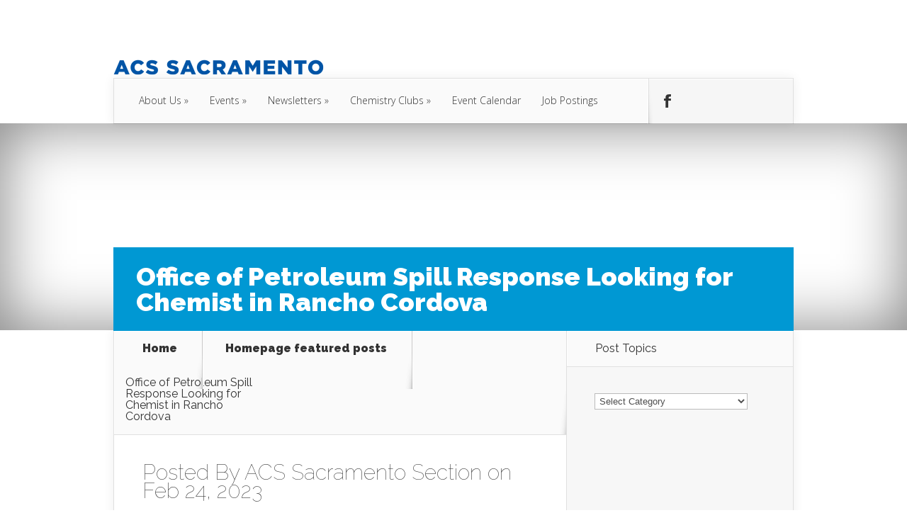

--- FILE ---
content_type: text/html; charset=UTF-8
request_url: http://www.acs-sacramento.org/office-of-petroleum-spill-response-looking-for-chemist-in-rancho-cordova/
body_size: 12846
content:
<!DOCTYPE html>
<!--[if IE 6]>
<html id="ie6" lang="en-US">
<![endif]-->
<!--[if IE 7]>
<html id="ie7" lang="en-US">
<![endif]-->
<!--[if IE 8]>
<html id="ie8" lang="en-US">
<![endif]-->
<!--[if !(IE 6) | !(IE 7) | !(IE 8)  ]><!-->
<html lang="en-US">
<!--<![endif]-->
<head>
	<meta charset="UTF-8" />
			
	<meta http-equiv="X-UA-Compatible" content="IE=edge">
	<link rel="pingback" href="http://www.acs-sacramento.org/xmlrpc.php" />

		<!--[if lt IE 9]>
	<script src="http://www.acs-sacramento.org/wp-content/themes/Nexus/js/html5.js" type="text/javascript"></script>
	<![endif]-->

	<script type="text/javascript">
		document.documentElement.className = 'js';
	</script>

	<script>var et_site_url='http://www.acs-sacramento.org';var et_post_id='3426';function et_core_page_resource_fallback(a,b){"undefined"===typeof b&&(b=a.sheet.cssRules&&0===a.sheet.cssRules.length);b&&(a.onerror=null,a.onload=null,a.href?a.href=et_site_url+"/?et_core_page_resource="+a.id+et_post_id:a.src&&(a.src=et_site_url+"/?et_core_page_resource="+a.id+et_post_id))}
</script><title>Office of Petroleum Spill Response Looking for Chemist in Rancho Cordova | The Capitol Chemist</title>
<meta name='robots' content='max-image-preview:large' />
<link rel='dns-prefetch' href='//fonts.googleapis.com' />
<link rel="alternate" type="application/rss+xml" title="The Capitol Chemist &raquo; Feed" href="https://www.acs-sacramento.org/feed/" />
<link rel="alternate" type="application/rss+xml" title="The Capitol Chemist &raquo; Comments Feed" href="https://www.acs-sacramento.org/comments/feed/" />
<link rel="alternate" title="oEmbed (JSON)" type="application/json+oembed" href="https://www.acs-sacramento.org/wp-json/oembed/1.0/embed?url=https%3A%2F%2Fwww.acs-sacramento.org%2Foffice-of-petroleum-spill-response-looking-for-chemist-in-rancho-cordova%2F" />
<link rel="alternate" title="oEmbed (XML)" type="text/xml+oembed" href="https://www.acs-sacramento.org/wp-json/oembed/1.0/embed?url=https%3A%2F%2Fwww.acs-sacramento.org%2Foffice-of-petroleum-spill-response-looking-for-chemist-in-rancho-cordova%2F&#038;format=xml" />
<meta content="Nexus v.1.7.14" name="generator"/><style id='wp-img-auto-sizes-contain-inline-css' type='text/css'>
img:is([sizes=auto i],[sizes^="auto," i]){contain-intrinsic-size:3000px 1500px}
/*# sourceURL=wp-img-auto-sizes-contain-inline-css */
</style>
<style id='wp-emoji-styles-inline-css' type='text/css'>

	img.wp-smiley, img.emoji {
		display: inline !important;
		border: none !important;
		box-shadow: none !important;
		height: 1em !important;
		width: 1em !important;
		margin: 0 0.07em !important;
		vertical-align: -0.1em !important;
		background: none !important;
		padding: 0 !important;
	}
/*# sourceURL=wp-emoji-styles-inline-css */
</style>
<style id='wp-block-library-inline-css' type='text/css'>
:root{--wp-block-synced-color:#7a00df;--wp-block-synced-color--rgb:122,0,223;--wp-bound-block-color:var(--wp-block-synced-color);--wp-editor-canvas-background:#ddd;--wp-admin-theme-color:#007cba;--wp-admin-theme-color--rgb:0,124,186;--wp-admin-theme-color-darker-10:#006ba1;--wp-admin-theme-color-darker-10--rgb:0,107,160.5;--wp-admin-theme-color-darker-20:#005a87;--wp-admin-theme-color-darker-20--rgb:0,90,135;--wp-admin-border-width-focus:2px}@media (min-resolution:192dpi){:root{--wp-admin-border-width-focus:1.5px}}.wp-element-button{cursor:pointer}:root .has-very-light-gray-background-color{background-color:#eee}:root .has-very-dark-gray-background-color{background-color:#313131}:root .has-very-light-gray-color{color:#eee}:root .has-very-dark-gray-color{color:#313131}:root .has-vivid-green-cyan-to-vivid-cyan-blue-gradient-background{background:linear-gradient(135deg,#00d084,#0693e3)}:root .has-purple-crush-gradient-background{background:linear-gradient(135deg,#34e2e4,#4721fb 50%,#ab1dfe)}:root .has-hazy-dawn-gradient-background{background:linear-gradient(135deg,#faaca8,#dad0ec)}:root .has-subdued-olive-gradient-background{background:linear-gradient(135deg,#fafae1,#67a671)}:root .has-atomic-cream-gradient-background{background:linear-gradient(135deg,#fdd79a,#004a59)}:root .has-nightshade-gradient-background{background:linear-gradient(135deg,#330968,#31cdcf)}:root .has-midnight-gradient-background{background:linear-gradient(135deg,#020381,#2874fc)}:root{--wp--preset--font-size--normal:16px;--wp--preset--font-size--huge:42px}.has-regular-font-size{font-size:1em}.has-larger-font-size{font-size:2.625em}.has-normal-font-size{font-size:var(--wp--preset--font-size--normal)}.has-huge-font-size{font-size:var(--wp--preset--font-size--huge)}.has-text-align-center{text-align:center}.has-text-align-left{text-align:left}.has-text-align-right{text-align:right}.has-fit-text{white-space:nowrap!important}#end-resizable-editor-section{display:none}.aligncenter{clear:both}.items-justified-left{justify-content:flex-start}.items-justified-center{justify-content:center}.items-justified-right{justify-content:flex-end}.items-justified-space-between{justify-content:space-between}.screen-reader-text{border:0;clip-path:inset(50%);height:1px;margin:-1px;overflow:hidden;padding:0;position:absolute;width:1px;word-wrap:normal!important}.screen-reader-text:focus{background-color:#ddd;clip-path:none;color:#444;display:block;font-size:1em;height:auto;left:5px;line-height:normal;padding:15px 23px 14px;text-decoration:none;top:5px;width:auto;z-index:100000}html :where(.has-border-color){border-style:solid}html :where([style*=border-top-color]){border-top-style:solid}html :where([style*=border-right-color]){border-right-style:solid}html :where([style*=border-bottom-color]){border-bottom-style:solid}html :where([style*=border-left-color]){border-left-style:solid}html :where([style*=border-width]){border-style:solid}html :where([style*=border-top-width]){border-top-style:solid}html :where([style*=border-right-width]){border-right-style:solid}html :where([style*=border-bottom-width]){border-bottom-style:solid}html :where([style*=border-left-width]){border-left-style:solid}html :where(img[class*=wp-image-]){height:auto;max-width:100%}:where(figure){margin:0 0 1em}html :where(.is-position-sticky){--wp-admin--admin-bar--position-offset:var(--wp-admin--admin-bar--height,0px)}@media screen and (max-width:600px){html :where(.is-position-sticky){--wp-admin--admin-bar--position-offset:0px}}

/*# sourceURL=wp-block-library-inline-css */
</style><style id='global-styles-inline-css' type='text/css'>
:root{--wp--preset--aspect-ratio--square: 1;--wp--preset--aspect-ratio--4-3: 4/3;--wp--preset--aspect-ratio--3-4: 3/4;--wp--preset--aspect-ratio--3-2: 3/2;--wp--preset--aspect-ratio--2-3: 2/3;--wp--preset--aspect-ratio--16-9: 16/9;--wp--preset--aspect-ratio--9-16: 9/16;--wp--preset--color--black: #000000;--wp--preset--color--cyan-bluish-gray: #abb8c3;--wp--preset--color--white: #ffffff;--wp--preset--color--pale-pink: #f78da7;--wp--preset--color--vivid-red: #cf2e2e;--wp--preset--color--luminous-vivid-orange: #ff6900;--wp--preset--color--luminous-vivid-amber: #fcb900;--wp--preset--color--light-green-cyan: #7bdcb5;--wp--preset--color--vivid-green-cyan: #00d084;--wp--preset--color--pale-cyan-blue: #8ed1fc;--wp--preset--color--vivid-cyan-blue: #0693e3;--wp--preset--color--vivid-purple: #9b51e0;--wp--preset--gradient--vivid-cyan-blue-to-vivid-purple: linear-gradient(135deg,rgb(6,147,227) 0%,rgb(155,81,224) 100%);--wp--preset--gradient--light-green-cyan-to-vivid-green-cyan: linear-gradient(135deg,rgb(122,220,180) 0%,rgb(0,208,130) 100%);--wp--preset--gradient--luminous-vivid-amber-to-luminous-vivid-orange: linear-gradient(135deg,rgb(252,185,0) 0%,rgb(255,105,0) 100%);--wp--preset--gradient--luminous-vivid-orange-to-vivid-red: linear-gradient(135deg,rgb(255,105,0) 0%,rgb(207,46,46) 100%);--wp--preset--gradient--very-light-gray-to-cyan-bluish-gray: linear-gradient(135deg,rgb(238,238,238) 0%,rgb(169,184,195) 100%);--wp--preset--gradient--cool-to-warm-spectrum: linear-gradient(135deg,rgb(74,234,220) 0%,rgb(151,120,209) 20%,rgb(207,42,186) 40%,rgb(238,44,130) 60%,rgb(251,105,98) 80%,rgb(254,248,76) 100%);--wp--preset--gradient--blush-light-purple: linear-gradient(135deg,rgb(255,206,236) 0%,rgb(152,150,240) 100%);--wp--preset--gradient--blush-bordeaux: linear-gradient(135deg,rgb(254,205,165) 0%,rgb(254,45,45) 50%,rgb(107,0,62) 100%);--wp--preset--gradient--luminous-dusk: linear-gradient(135deg,rgb(255,203,112) 0%,rgb(199,81,192) 50%,rgb(65,88,208) 100%);--wp--preset--gradient--pale-ocean: linear-gradient(135deg,rgb(255,245,203) 0%,rgb(182,227,212) 50%,rgb(51,167,181) 100%);--wp--preset--gradient--electric-grass: linear-gradient(135deg,rgb(202,248,128) 0%,rgb(113,206,126) 100%);--wp--preset--gradient--midnight: linear-gradient(135deg,rgb(2,3,129) 0%,rgb(40,116,252) 100%);--wp--preset--font-size--small: 13px;--wp--preset--font-size--medium: 20px;--wp--preset--font-size--large: 36px;--wp--preset--font-size--x-large: 42px;--wp--preset--spacing--20: 0.44rem;--wp--preset--spacing--30: 0.67rem;--wp--preset--spacing--40: 1rem;--wp--preset--spacing--50: 1.5rem;--wp--preset--spacing--60: 2.25rem;--wp--preset--spacing--70: 3.38rem;--wp--preset--spacing--80: 5.06rem;--wp--preset--shadow--natural: 6px 6px 9px rgba(0, 0, 0, 0.2);--wp--preset--shadow--deep: 12px 12px 50px rgba(0, 0, 0, 0.4);--wp--preset--shadow--sharp: 6px 6px 0px rgba(0, 0, 0, 0.2);--wp--preset--shadow--outlined: 6px 6px 0px -3px rgb(255, 255, 255), 6px 6px rgb(0, 0, 0);--wp--preset--shadow--crisp: 6px 6px 0px rgb(0, 0, 0);}:where(.is-layout-flex){gap: 0.5em;}:where(.is-layout-grid){gap: 0.5em;}body .is-layout-flex{display: flex;}.is-layout-flex{flex-wrap: wrap;align-items: center;}.is-layout-flex > :is(*, div){margin: 0;}body .is-layout-grid{display: grid;}.is-layout-grid > :is(*, div){margin: 0;}:where(.wp-block-columns.is-layout-flex){gap: 2em;}:where(.wp-block-columns.is-layout-grid){gap: 2em;}:where(.wp-block-post-template.is-layout-flex){gap: 1.25em;}:where(.wp-block-post-template.is-layout-grid){gap: 1.25em;}.has-black-color{color: var(--wp--preset--color--black) !important;}.has-cyan-bluish-gray-color{color: var(--wp--preset--color--cyan-bluish-gray) !important;}.has-white-color{color: var(--wp--preset--color--white) !important;}.has-pale-pink-color{color: var(--wp--preset--color--pale-pink) !important;}.has-vivid-red-color{color: var(--wp--preset--color--vivid-red) !important;}.has-luminous-vivid-orange-color{color: var(--wp--preset--color--luminous-vivid-orange) !important;}.has-luminous-vivid-amber-color{color: var(--wp--preset--color--luminous-vivid-amber) !important;}.has-light-green-cyan-color{color: var(--wp--preset--color--light-green-cyan) !important;}.has-vivid-green-cyan-color{color: var(--wp--preset--color--vivid-green-cyan) !important;}.has-pale-cyan-blue-color{color: var(--wp--preset--color--pale-cyan-blue) !important;}.has-vivid-cyan-blue-color{color: var(--wp--preset--color--vivid-cyan-blue) !important;}.has-vivid-purple-color{color: var(--wp--preset--color--vivid-purple) !important;}.has-black-background-color{background-color: var(--wp--preset--color--black) !important;}.has-cyan-bluish-gray-background-color{background-color: var(--wp--preset--color--cyan-bluish-gray) !important;}.has-white-background-color{background-color: var(--wp--preset--color--white) !important;}.has-pale-pink-background-color{background-color: var(--wp--preset--color--pale-pink) !important;}.has-vivid-red-background-color{background-color: var(--wp--preset--color--vivid-red) !important;}.has-luminous-vivid-orange-background-color{background-color: var(--wp--preset--color--luminous-vivid-orange) !important;}.has-luminous-vivid-amber-background-color{background-color: var(--wp--preset--color--luminous-vivid-amber) !important;}.has-light-green-cyan-background-color{background-color: var(--wp--preset--color--light-green-cyan) !important;}.has-vivid-green-cyan-background-color{background-color: var(--wp--preset--color--vivid-green-cyan) !important;}.has-pale-cyan-blue-background-color{background-color: var(--wp--preset--color--pale-cyan-blue) !important;}.has-vivid-cyan-blue-background-color{background-color: var(--wp--preset--color--vivid-cyan-blue) !important;}.has-vivid-purple-background-color{background-color: var(--wp--preset--color--vivid-purple) !important;}.has-black-border-color{border-color: var(--wp--preset--color--black) !important;}.has-cyan-bluish-gray-border-color{border-color: var(--wp--preset--color--cyan-bluish-gray) !important;}.has-white-border-color{border-color: var(--wp--preset--color--white) !important;}.has-pale-pink-border-color{border-color: var(--wp--preset--color--pale-pink) !important;}.has-vivid-red-border-color{border-color: var(--wp--preset--color--vivid-red) !important;}.has-luminous-vivid-orange-border-color{border-color: var(--wp--preset--color--luminous-vivid-orange) !important;}.has-luminous-vivid-amber-border-color{border-color: var(--wp--preset--color--luminous-vivid-amber) !important;}.has-light-green-cyan-border-color{border-color: var(--wp--preset--color--light-green-cyan) !important;}.has-vivid-green-cyan-border-color{border-color: var(--wp--preset--color--vivid-green-cyan) !important;}.has-pale-cyan-blue-border-color{border-color: var(--wp--preset--color--pale-cyan-blue) !important;}.has-vivid-cyan-blue-border-color{border-color: var(--wp--preset--color--vivid-cyan-blue) !important;}.has-vivid-purple-border-color{border-color: var(--wp--preset--color--vivid-purple) !important;}.has-vivid-cyan-blue-to-vivid-purple-gradient-background{background: var(--wp--preset--gradient--vivid-cyan-blue-to-vivid-purple) !important;}.has-light-green-cyan-to-vivid-green-cyan-gradient-background{background: var(--wp--preset--gradient--light-green-cyan-to-vivid-green-cyan) !important;}.has-luminous-vivid-amber-to-luminous-vivid-orange-gradient-background{background: var(--wp--preset--gradient--luminous-vivid-amber-to-luminous-vivid-orange) !important;}.has-luminous-vivid-orange-to-vivid-red-gradient-background{background: var(--wp--preset--gradient--luminous-vivid-orange-to-vivid-red) !important;}.has-very-light-gray-to-cyan-bluish-gray-gradient-background{background: var(--wp--preset--gradient--very-light-gray-to-cyan-bluish-gray) !important;}.has-cool-to-warm-spectrum-gradient-background{background: var(--wp--preset--gradient--cool-to-warm-spectrum) !important;}.has-blush-light-purple-gradient-background{background: var(--wp--preset--gradient--blush-light-purple) !important;}.has-blush-bordeaux-gradient-background{background: var(--wp--preset--gradient--blush-bordeaux) !important;}.has-luminous-dusk-gradient-background{background: var(--wp--preset--gradient--luminous-dusk) !important;}.has-pale-ocean-gradient-background{background: var(--wp--preset--gradient--pale-ocean) !important;}.has-electric-grass-gradient-background{background: var(--wp--preset--gradient--electric-grass) !important;}.has-midnight-gradient-background{background: var(--wp--preset--gradient--midnight) !important;}.has-small-font-size{font-size: var(--wp--preset--font-size--small) !important;}.has-medium-font-size{font-size: var(--wp--preset--font-size--medium) !important;}.has-large-font-size{font-size: var(--wp--preset--font-size--large) !important;}.has-x-large-font-size{font-size: var(--wp--preset--font-size--x-large) !important;}
/*# sourceURL=global-styles-inline-css */
</style>

<style id='classic-theme-styles-inline-css' type='text/css'>
/*! This file is auto-generated */
.wp-block-button__link{color:#fff;background-color:#32373c;border-radius:9999px;box-shadow:none;text-decoration:none;padding:calc(.667em + 2px) calc(1.333em + 2px);font-size:1.125em}.wp-block-file__button{background:#32373c;color:#fff;text-decoration:none}
/*# sourceURL=/wp-includes/css/classic-themes.min.css */
</style>
<link rel='stylesheet' id='nexus-fonts-css' href='http://fonts.googleapis.com/css?family=Open+Sans:300italic,400italic,700italic,800italic,400,300,700,800|Raleway:400,200,100,500,700,800,900&#038;subset=latin,latin-ext' type='text/css' media='all' />
<link rel='stylesheet' id='nexus-style-css' href='http://www.acs-sacramento.org/wp-content/themes/Nexus/style.css?ver=6.9' type='text/css' media='all' />
<link rel='stylesheet' id='et-shortcodes-css-css' href='http://www.acs-sacramento.org/wp-content/themes/Nexus/epanel/shortcodes/css/shortcodes-legacy.css?ver=1.7.14' type='text/css' media='all' />
<link rel='stylesheet' id='et-shortcodes-responsive-css-css' href='http://www.acs-sacramento.org/wp-content/themes/Nexus/epanel/shortcodes/css/shortcodes_responsive.css?ver=1.7.14' type='text/css' media='all' />
<link rel='stylesheet' id='dashicons-css' href='http://www.acs-sacramento.org/wp-includes/css/dashicons.min.css?ver=6.9' type='text/css' media='all' />
<link rel='stylesheet' id='my-calendar-lists-css' href='http://www.acs-sacramento.org/wp-content/plugins/my-calendar/css/list-presets.css?ver=3.6.17' type='text/css' media='all' />
<link rel='stylesheet' id='my-calendar-reset-css' href='http://www.acs-sacramento.org/wp-content/plugins/my-calendar/css/reset.css?ver=3.6.17' type='text/css' media='all' />
<link rel='stylesheet' id='my-calendar-style-css' href='http://www.acs-sacramento.org/wp-content/plugins/my-calendar/styles/my-calendar.css?ver=3.6.17-my-calendar-css' type='text/css' media='all' />
<style id='my-calendar-style-inline-css' type='text/css'>

/* Styles by My Calendar - Joe Dolson https://www.joedolson.com/ */

.my-calendar-modal .event-title svg { background-color: #ffffcc; padding: 3px; }
.mc-main .mc_general .event-title, .mc-main .mc_general .event-title a { background: #ffffcc !important; color: #000000 !important; }
.mc-main .mc_general .event-title button { background: #ffffcc !important; color: #000000 !important; }
.mc-main .mc_general .event-title a:hover, .mc-main .mc_general .event-title a:focus { background: #ffffff !important;}
.mc-main .mc_general .event-title button:hover, .mc-main .mc_general .event-title button:focus { background: #ffffff !important;}
.mc-main, .mc-event, .my-calendar-modal, .my-calendar-modal-overlay, .mc-event-list {--primary-dark: #313233; --primary-light: #fff; --secondary-light: #fff; --secondary-dark: #000; --highlight-dark: #666; --highlight-light: #efefef; --close-button: #b32d2e; --search-highlight-bg: #f5e6ab; --navbar-background: transparent; --nav-button-bg: #fff; --nav-button-color: #313233; --nav-button-border: #313233; --nav-input-border: #313233; --nav-input-background: #fff; --nav-input-color: #313233; --grid-cell-border: #0000001f; --grid-header-border: #313233; --grid-header-color: #313233; --grid-weekend-color: #313233; --grid-header-bg: transparent; --grid-weekend-bg: transparent; --grid-cell-background: transparent; --current-day-border: #313233; --current-day-color: #313233; --current-day-bg: transparent; --date-has-events-bg: #313233; --date-has-events-color: #f6f7f7; --calendar-heading: clamp( 1.125rem, 24px, 2.5rem ); --event-title: clamp( 1.25rem, 24px, 2.5rem ); --grid-date: 16px; --grid-date-heading: clamp( .75rem, 16px, 1.5rem ); --modal-title: 1.5rem; --navigation-controls: clamp( .75rem, 16px, 1.5rem ); --card-heading: 1.125rem; --list-date: 1.25rem; --author-card: clamp( .75rem, 14px, 1.5rem); --single-event-title: clamp( 1.25rem, 24px, 2.5rem ); --mini-time-text: clamp( .75rem, 14px 1.25rem ); --list-event-date: 1.25rem; --list-event-title: 1.2rem; --grid-max-width: 1260px; --list-preset-border-color: #000000; --list-preset-stripe-background: rgba( 0,0,0,.04 ); --list-preset-date-badge-background: #000; --list-preset-date-badge-color: #fff; --list-preset-background: transparent; --category-mc_general: #ffffcc; }
/*# sourceURL=my-calendar-style-inline-css */
</style>
<link rel='stylesheet' id='wps-visitor-style-css' href='http://www.acs-sacramento.org/wp-content/plugins/wps-visitor-counter/styles/css/default.css?ver=2' type='text/css' media='all' />
<link rel='stylesheet' id='magnific_popup-css' href='http://www.acs-sacramento.org/wp-content/themes/Nexus/includes/page_templates/js/magnific_popup/magnific_popup.css?ver=1.3.4' type='text/css' media='screen' />
<link rel='stylesheet' id='et_page_templates-css' href='http://www.acs-sacramento.org/wp-content/themes/Nexus/includes/page_templates/page_templates.css?ver=1.8' type='text/css' media='screen' />
<script type="text/javascript" src="http://www.acs-sacramento.org/wp-includes/js/jquery/jquery.min.js?ver=3.7.1" id="jquery-core-js"></script>
<script type="text/javascript" src="http://www.acs-sacramento.org/wp-includes/js/jquery/jquery-migrate.min.js?ver=3.4.1" id="jquery-migrate-js"></script>
<script type="text/javascript" id="wps-js-extra">
/* <![CDATA[ */
var wpspagevisit = {"ajaxurl":"https://www.acs-sacramento.org/wp-admin/admin-ajax.php","ajax_nonce":"35e4eda2af"};
//# sourceURL=wps-js-extra
/* ]]> */
</script>
<script type="text/javascript" src="http://www.acs-sacramento.org/wp-content/plugins/wps-visitor-counter/styles/js/custom.js?ver=1" id="wps-js"></script>
<link rel="https://api.w.org/" href="https://www.acs-sacramento.org/wp-json/" /><link rel="alternate" title="JSON" type="application/json" href="https://www.acs-sacramento.org/wp-json/wp/v2/posts/3426" /><link rel="EditURI" type="application/rsd+xml" title="RSD" href="https://www.acs-sacramento.org/xmlrpc.php?rsd" />
<meta name="generator" content="WordPress 6.9" />
<link rel="canonical" href="https://www.acs-sacramento.org/office-of-petroleum-spill-response-looking-for-chemist-in-rancho-cordova/" />
<link rel='shortlink' href='https://www.acs-sacramento.org/?p=3426' />
<meta name="viewport" content="width=device-width, initial-scale=1.0, maximum-scale=1.0, user-scalable=0" />	<style>
		a { color: #0755a5; }

		body { color: #333333; }

		#top-menu li.current-menu-item > a, #top-menu > li > a:hover, .meta-info, .et-description .post-meta span, .categories-tabs:after, .home-tab-active, .home-tab-active:before, a.read-more, .comment-reply-link, h1.post-heading, .form-submit input, .home-tab-active:before, .et-recent-videos-wrap li:before, .nav li ul, .et_mobile_menu, #top-menu > .sfHover > a { background-color: #0755a5; }

		.featured-comments span, #author-info strong, #footer-bottom .current-menu-item a, .featured-comments span { color: #0755a5; }
		.entry-content blockquote, .widget li:before, .footer-widget li:before, .et-popular-mobile-arrow-next { border-left-color: #0755a5; }

		.et-popular-mobile-arrow-previous { border-right-color: #0755a5; }

		#top-menu > li > a { color: #333333; }

		#top-menu > li.current-menu-item > a, #top-menu li li a, .et_mobile_menu li a { color: #ffffff; }

		</style>
<style>.post-thumbnail { background-image: url(https://www.acs-sacramento.org/wp-content/uploads/2021/01/DFW-e1677617584241.jpg); }</style><link rel="preload" href="http://www.acs-sacramento.org/wp-content/themes/Nexus/core/admin/fonts/modules.ttf" as="font" crossorigin="anonymous"><style type="text/css" id="custom-background-css">
body.custom-background { background-color: #ffffff; }
</style>
	</head>
<body class="wp-singular post-template-default single single-post postid-3426 single-format-standard custom-background wp-theme-Nexus et_color_scheme_blue et_includes_sidebar">
	<header id="main-header">
		<div class="container">
			<div id="top-info" class="clearfix">
			
							<a href="https://www.acs-sacramento.org/">
					<img src="http://www.acs-sacramento.org/wp-content/uploads/2015/05/ACS-Final-Logo_MEASURED-OUT_Fixed-Type1-e1431015573165-300x32.png" alt="The Capitol Chemist" id="logo" />
				</a>
			</div>

			<div id="top-navigation" class="clearfix">
				<div id="et_mobile_nav_menu"><a href="#" class="mobile_nav closed">Navigation Menu<span class="et_mobile_arrow"></span></a></div>
				<nav>
				<ul id="top-menu" class="nav"><li id="menu-item-568" class="menu-item menu-item-type-post_type menu-item-object-page menu-item-has-children menu-item-568"><a href="https://www.acs-sacramento.org/about-us/">About Us</a>
<ul class="sub-menu">
	<li id="menu-item-840" class="menu-item menu-item-type-taxonomy menu-item-object-category menu-item-840"><a href="https://www.acs-sacramento.org/category/letters-from-the-board/">Letters From the Board</a></li>
	<li id="menu-item-197" class="menu-item menu-item-type-taxonomy menu-item-object-category menu-item-197"><a href="https://www.acs-sacramento.org/category/awards/">Awards</a></li>
	<li id="menu-item-579" class="menu-item menu-item-type-post_type menu-item-object-page menu-item-has-children menu-item-579"><a href="https://www.acs-sacramento.org/executive-committee/">Executive Committee</a>
	<ul class="sub-menu">
		<li id="menu-item-2150" class="menu-item menu-item-type-post_type menu-item-object-post menu-item-2150"><a href="https://www.acs-sacramento.org/awards-subcommittee/">Awards Subcommittee</a></li>
	</ul>
</li>
	<li id="menu-item-1023" class="menu-item menu-item-type-custom menu-item-object-custom menu-item-1023"><a href="http://www.acs-sacramento.org/acs-sacramento-section-map/">Section Map</a></li>
	<li id="menu-item-710" class="menu-item menu-item-type-taxonomy menu-item-object-category menu-item-710"><a href="https://www.acs-sacramento.org/category/councilor-reports/">Councilor Reports</a></li>
	<li id="menu-item-777" class="menu-item menu-item-type-custom menu-item-object-custom menu-item-777"><a href="http://calacs.org/">ACS California Section</a></li>
	<li id="menu-item-776" class="menu-item menu-item-type-custom menu-item-object-custom menu-item-776"><a href="http://www.scvacs.org/">ACS Santa Clara Valley</a></li>
	<li id="menu-item-874" class="menu-item menu-item-type-custom menu-item-object-custom menu-item-874"><a href="http://www.acs.org">ACS</a></li>
</ul>
</li>
<li id="menu-item-289" class="menu-item menu-item-type-taxonomy menu-item-object-category menu-item-has-children menu-item-289"><a href="https://www.acs-sacramento.org/category/events/">Events</a>
<ul class="sub-menu">
	<li id="menu-item-711" class="menu-item menu-item-type-taxonomy menu-item-object-category menu-item-711"><a href="https://www.acs-sacramento.org/category/outreach/">Outreach</a></li>
	<li id="menu-item-201" class="menu-item menu-item-type-taxonomy menu-item-object-category menu-item-201"><a href="https://www.acs-sacramento.org/category/volunteer/">Volunteer</a></li>
</ul>
</li>
<li id="menu-item-658" class="menu-item menu-item-type-taxonomy menu-item-object-category menu-item-has-children menu-item-658"><a href="https://www.acs-sacramento.org/category/all-newsletters/">Newsletters</a>
<ul class="sub-menu">
	<li id="menu-item-3383" class="menu-item menu-item-type-taxonomy menu-item-object-category menu-item-3383"><a href="https://www.acs-sacramento.org/category/newsletter-2022-september/">Newsletter 2022 September</a></li>
	<li id="menu-item-3359" class="menu-item menu-item-type-taxonomy menu-item-object-category menu-item-3359"><a href="https://www.acs-sacramento.org/category/newsletter-2022-may/">Newsletter 2022 May</a></li>
	<li id="menu-item-3309" class="menu-item menu-item-type-taxonomy menu-item-object-category menu-item-3309"><a href="https://www.acs-sacramento.org/category/newsletter-2022-february/">Newsletter 2022 February</a></li>
	<li id="menu-item-3290" class="menu-item menu-item-type-taxonomy menu-item-object-category menu-item-3290"><a href="https://www.acs-sacramento.org/category/newsletter-2022-january/">Newsletter 2022 January</a></li>
</ul>
</li>
<li id="menu-item-200" class="menu-item menu-item-type-taxonomy menu-item-object-category menu-item-has-children menu-item-200"><a href="https://www.acs-sacramento.org/category/chemistry-clubs/">Chemistry Clubs</a>
<ul class="sub-menu">
	<li id="menu-item-366" class="menu-item menu-item-type-taxonomy menu-item-object-category menu-item-366"><a href="https://www.acs-sacramento.org/category/uc-davis-chemistry-club/">UC Davis Chemistry Club</a></li>
	<li id="menu-item-983" class="menu-item menu-item-type-taxonomy menu-item-object-category menu-item-983"><a href="https://www.acs-sacramento.org/category/crc-chemistry-club/">CRC Chemistry Club</a></li>
	<li id="menu-item-244" class="menu-item menu-item-type-taxonomy menu-item-object-category menu-item-244"><a href="https://www.acs-sacramento.org/category/scc-chemistry-club/">SCC Chemistry Club</a></li>
	<li id="menu-item-1056" class="menu-item menu-item-type-taxonomy menu-item-object-category menu-item-1056"><a href="https://www.acs-sacramento.org/category/sac-state-chemistry-club/">Sac State Chemistry Club</a></li>
	<li id="menu-item-712" class="menu-item menu-item-type-taxonomy menu-item-object-category menu-item-712"><a href="https://www.acs-sacramento.org/category/sjdc-chemistry-club/">SJDC Chemistry Club</a></li>
</ul>
</li>
<li id="menu-item-2667" class="menu-item menu-item-type-post_type menu-item-object-page menu-item-2667"><a href="https://www.acs-sacramento.org/event-calendar/">Event Calendar</a></li>
<li id="menu-item-2675" class="menu-item menu-item-type-taxonomy menu-item-object-category current-post-ancestor current-menu-parent current-post-parent menu-item-2675"><a href="https://www.acs-sacramento.org/category/job-postings/">Job Postings</a></li>
</ul>				</nav>

				<ul id="et-social-icons">
					
										<li class="facebook">
						<a href="https://www.facebook.com/groups/ACSSacLS/">
							<span class="et-social-normal">Follow us on Facebook</span>
							<span class="et-social-hover"></span>
						</a>
					</li>
					
					
									</ul>
			</div> <!-- #top-navigation -->
		</div> <!-- .container -->
	</header> <!-- #main-header -->
	<div class="post-thumbnail">
		<div class="container">
			<h1 class="post-heading">Office of Petroleum Spill Response Looking for Chemist in Rancho Cordova</h1>
		</div> <!-- .container -->
	</div> <!-- .post-thumbnail -->

<div class="page-wrap container">
	<div id="main-content">
		<div class="main-content-wrap clearfix">
			<div id="content">
				
<div id="breadcrumbs">
			  	<span class="et_breadcrumbs_content">
				<a href="https://www.acs-sacramento.org" class="breadcrumbs_home">Home</a> <span class="raquo">&raquo;</span>

								<a href="https://www.acs-sacramento.org/category/homepage_thumbs/">Homepage featured posts</a> <span class="raquo">&raquo;</span> </span> <!-- .et_breadcrumbs_content --><span class="et_breadcrumbs_title">Office of Petroleum Spill Response Looking for Chemist in Rancho Cordova</span>				
				</div> <!-- #breadcrumbs -->
				<div id="left-area">

									
					<article class="entry-content clearfix">
					
						<p class="post-meta">Posted By <a href="https://www.acs-sacramento.org/author/acs-sac_excom/" title="Posts by ACS Sacramento Section" rel="author">ACS Sacramento Section</a> on Feb 24, 2023</p>
						
				
					<p>The CA Dept. of Fish and Wildlife OSPR (Office of Petroleum Spill Response) is looking for an Environmental Scientist at their lab in Rancho Cordova.</p>
<p>The Scientist will utilize Gas chromatography/Mass spectrometry (GC/MS) to &#8220;fingerprint&#8221; spilled petroleum products in the environment and match them to their potential sources. Duties include sample preparation, sample analysis, data review and analysis, report writing and review, and organization and ordering of laboratory supplies. The incumbent will also perform total petroleum hydrocarbon analysis using GC/MS and GC/FID.</p>
<p>Molecular sleuths will find this position exciting and rewarding! This position offers the opportunity to apply your analytical chemistry skills to the fascinating world of petroleum forensics while protecting the environment.</p>
<p>Check out more information on the CDFW OSPR Petroleum Chemistry Laboratory at: <a href="https://wildlife.ca.gov/OSPR/Science/Petroleum-Chemistry-Lab">Petroleum Chemistry Lab.</a> In order to be eligible for this position, you must either be transfer eligible or take and pass the following exam: Environmental Scientist <a href="https://www.calcareers.ca.gov/CalHrPublic/Exams/Bulletin.aspx?examCD=9PB01">CalCareers</a></p>
<p class="postingContent">Need help understanding the hiring process? We&#8217;d love to talk to you! Please contact <a href="mailto:careers@wildlife.ca.gov">careers@wildlife.ca.gov</a> and include the Job Control number in the subject title.</p>
<p>You will find additional information about the job in the <strong><a href="https://www.CalCareers.ca.gov/CalHrPublic/FileDownload.aspx?aid=18836400&amp;name=DutyStatement_ES_PCLJan2023.pdf" target="_blank" rel="noopener">Duty Statement</a></strong>.</p>
<p>The final filing date is 3/20/23.</p>
<p><a href="https://www.acs-sacramento.org/wp-content/uploads/2021/01/DFW.jpg"><img decoding="async" class="alignnone wp-image-3043" src="https://www.acs-sacramento.org/wp-content/uploads/2021/01/DFW.jpg" alt="" width="260" height="343" /></a></p>
					</article> <!-- .entry -->

					
					<div id="et-box-author">
						<div id="et-bio-author">
							<div class="author-avatar">
								<img alt='' src='https://secure.gravatar.com/avatar/c085335fad5ae474f42876b3622d26cf8cad6b1815d9dee0ec0260c0eaa44f32?s=60&#038;d=mm&#038;r=g' srcset='https://secure.gravatar.com/avatar/c085335fad5ae474f42876b3622d26cf8cad6b1815d9dee0ec0260c0eaa44f32?s=120&#038;d=mm&#038;r=g 2x' class='avatar avatar-60 photo' height='60' width='60' loading='lazy' decoding='async'/>							</div> <!-- end #author-avatar -->

							<p id="author-info">
								<strong>Author:</strong> ACS Sacramento Section							</p> <!-- end #author-info -->

							<p>The Sacramento area has over 900 members of the American Chemical Society in all areas of chemistry.</p>
						</div>

						<div id="et-post-share" class="clearfix">
							<span>Share This Post On</span>
							<ul id="et-share-icons">
							<li class="google-share"><a href="https://plus.google.com/share?url=https://www.acs-sacramento.org/office-of-petroleum-spill-response-looking-for-chemist-in-rancho-cordova/" target="_blank" class="et-share-button et-share-google">Google</a></li><li class="facebook-share"><a href="http://www.facebook.com/sharer/sharer.php?s=100&amp;p[url]=https://www.acs-sacramento.org/office-of-petroleum-spill-response-looking-for-chemist-in-rancho-cordova/&amp;p[images][0]=https://www.acs-sacramento.org/wp-content/uploads/2021/01/DFW-e1677617584241-150x150.jpg&amp;p[title]=Office of Petroleum Spill Response Looking for Chemist in Rancho Cordova" target="_blank" class="et-share-button et-share-facebook">Facebook</a></li><li class="twitter-share"><a href="https://twitter.com/intent/tweet?url=https://www.acs-sacramento.org/office-of-petroleum-spill-response-looking-for-chemist-in-rancho-cordova/&amp;text=Office of Petroleum Spill Response Looking for Chemist in Rancho Cordova" target="_blank" class="et-share-button et-share-twitter">Twitter</a></li>							</ul>
						</div>
					</div>

				
									
				</div> 	<!-- end #left-area -->
			</div> <!-- #content -->

				<div id="sidebar">
		<div id="categories-10" class="widget widget_categories"><h4 class="widgettitle">Post Topics</h4><form action="https://www.acs-sacramento.org" method="get"><label class="screen-reader-text" for="cat">Post Topics</label><select  name='cat' id='cat' class='postform'>
	<option value='-1'>Select Category</option>
	<option class="level-0" value="82">50 and 60 Year Members&nbsp;&nbsp;(25)</option>
	<option class="level-0" value="31">Awards&nbsp;&nbsp;(109)</option>
	<option class="level-0" value="51">Careers&nbsp;&nbsp;(53)</option>
	<option class="level-0" value="33">Chemistry Clubs&nbsp;&nbsp;(59)</option>
	<option class="level-0" value="38">Councilor Reports&nbsp;&nbsp;(18)</option>
	<option class="level-0" value="84">CRC Chemistry Club&nbsp;&nbsp;(7)</option>
	<option class="level-0" value="39">Discoveries&nbsp;&nbsp;(19)</option>
	<option class="level-0" value="147">Earth Week&nbsp;&nbsp;(6)</option>
	<option class="level-0" value="37">Elections&nbsp;&nbsp;(7)</option>
	<option class="level-0" value="49">Events&nbsp;&nbsp;(231)</option>
	<option class="level-0" value="40">Executive Committee&nbsp;&nbsp;(66)</option>
	<option class="level-0" value="141">Flavors of Chemistry&nbsp;&nbsp;(17)</option>
	<option class="level-0" value="67">Homepage featured posts&nbsp;&nbsp;(232)</option>
	<option class="level-0" value="128">Job Postings&nbsp;&nbsp;(78)</option>
	<option class="level-0" value="97">Jobs&nbsp;&nbsp;(80)</option>
	<option class="level-0" value="81">Letters From the Board&nbsp;&nbsp;(6)</option>
	<option class="level-0" value="63">Local Meetings&nbsp;&nbsp;(31)</option>
	<option class="level-0" value="32">Meet-ups&nbsp;&nbsp;(12)</option>
	<option class="level-0" value="112">Miller Symposium&nbsp;&nbsp;(9)</option>
	<option class="level-0" value="110">National Meetings&nbsp;&nbsp;(27)</option>
	<option class="level-0" value="92">New Members&nbsp;&nbsp;(7)</option>
	<option class="level-0" value="130">Newsletter 2019 December&nbsp;&nbsp;(1)</option>
	<option class="level-0" value="129">Newsletter 2019 November&nbsp;&nbsp;(7)</option>
	<option class="level-0" value="134">Newsletter 2020 April&nbsp;&nbsp;(8)</option>
	<option class="level-0" value="137">Newsletter 2020 August&nbsp;&nbsp;(5)</option>
	<option class="level-0" value="140">Newsletter 2020 December&nbsp;&nbsp;(7)</option>
	<option class="level-0" value="131">Newsletter 2020 January&nbsp;&nbsp;(3)</option>
	<option class="level-0" value="135">Newsletter 2020 June&nbsp;&nbsp;(3)</option>
	<option class="level-0" value="133">Newsletter 2020 March&nbsp;&nbsp;(6)</option>
	<option class="level-0" value="139">Newsletter 2020 October&nbsp;&nbsp;(3)</option>
	<option class="level-0" value="138">Newsletter 2020 September&nbsp;&nbsp;(6)</option>
	<option class="level-0" value="146">Newsletter 2021 April&nbsp;&nbsp;(5)</option>
	<option class="level-0" value="150">Newsletter 2021 August&nbsp;&nbsp;(5)</option>
	<option class="level-0" value="152">Newsletter 2021 December&nbsp;&nbsp;(2)</option>
	<option class="level-0" value="144">Newsletter 2021 February&nbsp;&nbsp;(7)</option>
	<option class="level-0" value="145">Newsletter 2021 March&nbsp;&nbsp;(6)</option>
	<option class="level-0" value="148">Newsletter 2021 May&nbsp;&nbsp;(2)</option>
	<option class="level-0" value="151">Newsletter 2021 September&nbsp;&nbsp;(3)</option>
	<option class="level-0" value="154">Newsletter 2022 February&nbsp;&nbsp;(4)</option>
	<option class="level-0" value="153">Newsletter 2022 January&nbsp;&nbsp;(3)</option>
	<option class="level-0" value="155">Newsletter 2022 May&nbsp;&nbsp;(5)</option>
	<option class="level-0" value="157">Newsletter 2022 November&nbsp;&nbsp;(2)</option>
	<option class="level-0" value="156">Newsletter 2022 September&nbsp;&nbsp;(5)</option>
	<option class="level-0" value="76">Newsletter April 2015&nbsp;&nbsp;(8)</option>
	<option class="level-0" value="88">Newsletter April 2016&nbsp;&nbsp;(15)</option>
	<option class="level-0" value="109">Newsletter April 2018&nbsp;&nbsp;(14)</option>
	<option class="level-0" value="122">Newsletter April 2019&nbsp;&nbsp;(10)</option>
	<option class="level-0" value="78">Newsletter August 2015&nbsp;&nbsp;(8)</option>
	<option class="level-0" value="90">Newsletter August 2016&nbsp;&nbsp;(6)</option>
	<option class="level-0" value="101">Newsletter August 2017&nbsp;&nbsp;(10)</option>
	<option class="level-0" value="116">Newsletter August 2018&nbsp;&nbsp;(7)</option>
	<option class="level-0" value="124">Newsletter August 2019&nbsp;&nbsp;(3)</option>
	<option class="level-0" value="105">Newsletter December 2017&nbsp;&nbsp;(7)</option>
	<option class="level-0" value="119">Newsletter December 2018&nbsp;&nbsp;(8)</option>
	<option class="level-0" value="71">Newsletter February 2015&nbsp;&nbsp;(11)</option>
	<option class="level-0" value="87">Newsletter February 2016&nbsp;&nbsp;(13)</option>
	<option class="level-0" value="95">Newsletter February 2017&nbsp;&nbsp;(12)</option>
	<option class="level-0" value="107">Newsletter February 2018&nbsp;&nbsp;(11)</option>
	<option class="level-0" value="120">Newsletter February 2019&nbsp;&nbsp;(9)</option>
	<option class="level-0" value="94">Newsletter January 2017&nbsp;&nbsp;(10)</option>
	<option class="level-0" value="106">Newsletter January 2018&nbsp;&nbsp;(1)</option>
	<option class="level-0" value="115">Newsletter July 2018&nbsp;&nbsp;(8)</option>
	<option class="level-0" value="89">Newsletter June 2016&nbsp;&nbsp;(2)</option>
	<option class="level-0" value="100">Newsletter June 2017&nbsp;&nbsp;(10)</option>
	<option class="level-0" value="114">Newsletter June 2018&nbsp;&nbsp;(3)</option>
	<option class="level-0" value="123">Newsletter June 2019&nbsp;&nbsp;(7)</option>
	<option class="level-0" value="72">Newsletter March 2015&nbsp;&nbsp;(11)</option>
	<option class="level-0" value="96">Newsletter March 2017&nbsp;&nbsp;(17)</option>
	<option class="level-0" value="108">Newsletter March 2018&nbsp;&nbsp;(12)</option>
	<option class="level-0" value="121">Newsletter March 2019&nbsp;&nbsp;(11)</option>
	<option class="level-0" value="79">Newsletter May 2015&nbsp;&nbsp;(9)</option>
	<option class="level-0" value="98">Newsletter May 2017&nbsp;&nbsp;(16)</option>
	<option class="level-0" value="85">Newsletter November 2015&nbsp;&nbsp;(8)</option>
	<option class="level-0" value="93">Newsletter November 2016&nbsp;&nbsp;(11)</option>
	<option class="level-0" value="104">Newsletter November 2017&nbsp;&nbsp;(9)</option>
	<option class="level-0" value="83">Newsletter October 2015&nbsp;&nbsp;(19)</option>
	<option class="level-0" value="103">Newsletter October 2017&nbsp;&nbsp;(14)</option>
	<option class="level-0" value="118">Newsletter October 2018&nbsp;&nbsp;(5)</option>
	<option class="level-0" value="127">Newsletter October 2019&nbsp;&nbsp;(3)</option>
	<option class="level-0" value="73">Newsletter September 2014&nbsp;&nbsp;(13)</option>
	<option class="level-0" value="91">Newsletter September 2016&nbsp;&nbsp;(11)</option>
	<option class="level-0" value="102">Newsletter September 2017&nbsp;&nbsp;(3)</option>
	<option class="level-0" value="117">Newsletter September 2018&nbsp;&nbsp;(14)</option>
	<option class="level-0" value="126">Newsletter September 2019&nbsp;&nbsp;(4)</option>
	<option class="level-0" value="74">Newsletters&nbsp;&nbsp;(53)</option>
	<option class="level-0" value="30">Outreach&nbsp;&nbsp;(46)</option>
	<option class="level-0" value="86">Sac State Chemistry Club&nbsp;&nbsp;(7)</option>
	<option class="level-0" value="45">SCC Chemistry Club&nbsp;&nbsp;(22)</option>
	<option class="level-0" value="77">SJDC Chemistry Club&nbsp;&nbsp;(12)</option>
	<option class="level-0" value="56">Teachers&nbsp;&nbsp;(21)</option>
	<option class="level-0" value="111">UC Davis&nbsp;&nbsp;(10)</option>
	<option class="level-0" value="59">UC Davis Chemistry Club&nbsp;&nbsp;(28)</option>
	<option class="level-0" value="1">Uncategorized&nbsp;&nbsp;(22)</option>
	<option class="level-0" value="99">University of the Pacific&nbsp;&nbsp;(8)</option>
	<option class="level-0" value="36">Volunteer&nbsp;&nbsp;(44)</option>
</select>
</form><script type="text/javascript">
/* <![CDATA[ */

( ( dropdownId ) => {
	const dropdown = document.getElementById( dropdownId );
	function onSelectChange() {
		setTimeout( () => {
			if ( 'escape' === dropdown.dataset.lastkey ) {
				return;
			}
			if ( dropdown.value && parseInt( dropdown.value ) > 0 && dropdown instanceof HTMLSelectElement ) {
				dropdown.parentElement.submit();
			}
		}, 250 );
	}
	function onKeyUp( event ) {
		if ( 'Escape' === event.key ) {
			dropdown.dataset.lastkey = 'escape';
		} else {
			delete dropdown.dataset.lastkey;
		}
	}
	function onClick() {
		delete dropdown.dataset.lastkey;
	}
	dropdown.addEventListener( 'keyup', onKeyUp );
	dropdown.addEventListener( 'click', onClick );
	dropdown.addEventListener( 'change', onSelectChange );
})( "cat" );

//# sourceURL=WP_Widget_Categories%3A%3Awidget
/* ]]> */
</script>
</div> <!-- end .widget -->	</div> <!-- end #sidebar -->
		</div> <!-- .main-content-wrap -->

			</div> <!-- #main-content -->

			
<footer id="main-footer">
	<div id="footer-widgets" class="clearfix">
	<div class="footer-widget">
						

			
	
		

	
			
			
																				
	
							
					
		<div id='mvcwid'style='text-align: wps_visitor_wpsvc_align; color: #000000;'><h3 class='wps_visitor_title'>Our Visitor</h3><div id="wpsvccount"><div class="wps_text_glowing effect-white">
    						<span>0</span>
							<span>1</span>
							<span>4</span>
							<span>6</span>
							<span>6</span>
							<span>8</span>
							
						</div></div>
	<div id="wpsvctable"><div id="wpsvcvisit" style='text-align: wps_visitor_wpsvc_align; color: #000000;'><img src='http://www.acs-sacramento.org/wp-content/plugins/wps-visitor-counter/counter/user_today.png'> Users Today : 0</div><div id="wpsvcyesterday" style='text-align: wps_visitor_wpsvc_align; color: #000000;'><img src='http://www.acs-sacramento.org/wp-content/plugins/wps-visitor-counter/counter/user_yesterday.png'> Users Yesterday : 0</div><div id="wpsvcyesterday" style='text-align: wps_visitor_wpsvc_align; color: #000000;'><img src='http://www.acs-sacramento.org/wp-content/plugins/wps-visitor-counter/counter/7days_user.png'> Users  Last 7 days : 0</div><div id="wpsvcyesterday" style='text-align: wps_visitor_wpsvc_align; color: #000000;'><img src='http://www.acs-sacramento.org/wp-content/plugins/wps-visitor-counter/counter/30days_user.png'> Users Last 30 days : 0</div><div id="wpsvcmonth" style='text-align: wps_visitor_wpsvc_align; color: #000000;'><img src='http://www.acs-sacramento.org/wp-content/plugins/wps-visitor-counter/counter/user_month.png'> Users This Month : 0</div><div id="wpsvcyear" style='text-align: wps_visitor_wpsvc_align; color: #000000;'><img src='http://www.acs-sacramento.org/wp-content/plugins/wps-visitor-counter/counter/user_year.png'> Users This Year : 0</div><div id="wpsvctotal" style='text-align: wps_visitor_wpsvc_align; color: #000000;'><img src='http://www.acs-sacramento.org/wp-content/plugins/wps-visitor-counter/counter/user_total.png'> Total Users : 14668</div><div id="wpsvcviews" style='text-align: wps_visitor_wpsvc_align; color: #000000;'><img src='http://www.acs-sacramento.org/wp-content/plugins/wps-visitor-counter/counter/views_today.png'> Views Today : </div><div id="wpsvcviews" style='text-align: wps_visitor_wpsvc_align; color: #000000;'><img src='http://www.acs-sacramento.org/wp-content/plugins/wps-visitor-counter/counter/views_yesterday.png'> Views Yesterday : </div><div id="wpsvcyesterday" style='text-align: wps_visitor_wpsvc_align; color: #000000;'><img src='http://www.acs-sacramento.org/wp-content/plugins/wps-visitor-counter/counter/7days_views.png'> Views Last 7 days : </div><div id="wpsvcyesterday" style='text-align: wps_visitor_wpsvc_align; color: #000000;'><img src='http://www.acs-sacramento.org/wp-content/plugins/wps-visitor-counter/counter/30days_views.png'> Views Last 30 days : </div><div id="wpsvcviews" style='text-align: wps_visitor_wpsvc_align; color: #000000;'><img src='http://www.acs-sacramento.org/wp-content/plugins/wps-visitor-counter/counter/views_month.png'> Views This Month : </div><div id="wpsvcviews" style='text-align: wps_visitor_wpsvc_align; color: #000000;'><img src='http://www.acs-sacramento.org/wp-content/plugins/wps-visitor-counter/counter/views_year.png'> Views This Year : </div><div id="wpsvctotalviews" style='text-align: wps_visitor_wpsvc_align; color: #000000;'><img src='http://www.acs-sacramento.org/wp-content/plugins/wps-visitor-counter/counter/views_total.png'> Total views : 38729</div><div id="wpsvconline" style='text-align: wps_visitor_wpsvc_align; color: #000000;'><img src='http://www.acs-sacramento.org/wp-content/plugins/wps-visitor-counter/counter/whos_online.png'> Who&#039;s Online : 0</div></div><div id="wpsvcip"><img src='http://www.acs-sacramento.org/wp-content/plugins/wps-visitor-counter/counter/user_year.png'> Your IP Address : 3.137.139.28</div><div id="wpsvcdate"><img src='http://www.acs-sacramento.org/wp-content/plugins/wps-visitor-counter/counter/user_year.png'> Server Time : 2026-01-25</div><div id="wpsvcattribution" style='text-align: wps_visitor_wpsvc_align; color: #000000;'><small>Powered By <a href="https://techmix.xyz/" rel="nofollow">WPS Visitor Counter</a></small></div></div></div> <!-- end .footer-widget -->	</div> <!-- #footer-widgets -->
</footer> <!-- #main-footer -->
		<div id="footer-bottom">
				</div> <!-- #footer-bottom -->
	</div> <!-- .page-wrap -->

	<div id="footer-info" class="container">
		<p id="copyright">Designed by <a href="http://www.elegantthemes.com" title="Premium WordPress Themes">Elegant Themes</a> | Powered by <a href="http://www.wordpress.org">WordPress</a></p>
	</div>

	<script type="speculationrules">
{"prefetch":[{"source":"document","where":{"and":[{"href_matches":"/*"},{"not":{"href_matches":["/wp-*.php","/wp-admin/*","/wp-content/uploads/*","/wp-content/*","/wp-content/plugins/*","/wp-content/themes/Nexus/*","/*\\?(.+)"]}},{"not":{"selector_matches":"a[rel~=\"nofollow\"]"}},{"not":{"selector_matches":".no-prefetch, .no-prefetch a"}}]},"eagerness":"conservative"}]}
</script>
<script type="text/javascript" src="http://www.acs-sacramento.org/wp-content/themes/Nexus/js/superfish.min.js?ver=1.0" id="superfish-js"></script>
<script type="text/javascript" id="nexus-custom-script-js-extra">
/* <![CDATA[ */
var et_custom = {"mobile_nav_text":"Navigation Menu","ajaxurl":"https://www.acs-sacramento.org/wp-admin/admin-ajax.php","et_hb_nonce":"f47b55d5bd"};
//# sourceURL=nexus-custom-script-js-extra
/* ]]> */
</script>
<script type="text/javascript" src="http://www.acs-sacramento.org/wp-content/themes/Nexus/js/custom.js?ver=1.0" id="nexus-custom-script-js"></script>
<script type="text/javascript" src="http://www.acs-sacramento.org/wp-content/themes/Nexus/core/admin/js/common.js?ver=4.7.4" id="et-core-common-js"></script>
<script type="text/javascript" src="http://www.acs-sacramento.org/wp-content/themes/Nexus/includes/page_templates/js/jquery.easing-1.3.pack.js?ver=1.3.4" id="easing-js"></script>
<script type="text/javascript" src="http://www.acs-sacramento.org/wp-content/themes/Nexus/includes/page_templates/js/magnific_popup/jquery.magnific-popup.js?ver=1.3.4" id="magnific_popup-js"></script>
<script type="text/javascript" id="et-ptemplates-frontend-js-extra">
/* <![CDATA[ */
var et_ptemplates_strings = {"captcha":"Captcha","fill":"Fill","field":"field","invalid":"Invalid email"};
//# sourceURL=et-ptemplates-frontend-js-extra
/* ]]> */
</script>
<script type="text/javascript" src="http://www.acs-sacramento.org/wp-content/themes/Nexus/includes/page_templates/js/et-ptemplates-frontend.js?ver=1.1" id="et-ptemplates-frontend-js"></script>
<script type="text/javascript" src="http://www.acs-sacramento.org/wp-includes/js/dist/dom-ready.min.js?ver=f77871ff7694fffea381" id="wp-dom-ready-js"></script>
<script type="text/javascript" src="http://www.acs-sacramento.org/wp-includes/js/dist/hooks.min.js?ver=dd5603f07f9220ed27f1" id="wp-hooks-js"></script>
<script type="text/javascript" src="http://www.acs-sacramento.org/wp-includes/js/dist/i18n.min.js?ver=c26c3dc7bed366793375" id="wp-i18n-js"></script>
<script type="text/javascript" id="wp-i18n-js-after">
/* <![CDATA[ */
wp.i18n.setLocaleData( { 'text direction\u0004ltr': [ 'ltr' ] } );
//# sourceURL=wp-i18n-js-after
/* ]]> */
</script>
<script type="text/javascript" src="http://www.acs-sacramento.org/wp-includes/js/dist/a11y.min.js?ver=cb460b4676c94bd228ed" id="wp-a11y-js"></script>
<script type="text/javascript" id="mc.mcjs-js-extra">
/* <![CDATA[ */
var my_calendar = {"grid":"modal","list":"modal","mini":"modal","ajax":"true","links":"false","newWindow":"New tab","subscribe":"Subscribe","export":"Export","action":"mcjs_action","security":"0cb5f2b86b","ajaxurl":"https://www.acs-sacramento.org/wp-admin/admin-ajax.php"};
//# sourceURL=mc.mcjs-js-extra
/* ]]> */
</script>
<script type="text/javascript" src="http://www.acs-sacramento.org/wp-content/plugins/my-calendar/js/mcjs.min.js?ver=3.6.17" id="mc.mcjs-js"></script>
<script type="text/javascript" id="mc-modal-js-extra">
/* <![CDATA[ */
var mcm = {"context":""};
//# sourceURL=mc-modal-js-extra
/* ]]> */
</script>
<script type="text/javascript" src="http://www.acs-sacramento.org/wp-content/plugins/my-calendar/js/modal/accessible-modal-window-aria.min.js?ver=3.6.17" id="mc-modal-js"></script>
<script id="wp-emoji-settings" type="application/json">
{"baseUrl":"https://s.w.org/images/core/emoji/17.0.2/72x72/","ext":".png","svgUrl":"https://s.w.org/images/core/emoji/17.0.2/svg/","svgExt":".svg","source":{"concatemoji":"http://www.acs-sacramento.org/wp-includes/js/wp-emoji-release.min.js?ver=6.9"}}
</script>
<script type="module">
/* <![CDATA[ */
/*! This file is auto-generated */
const a=JSON.parse(document.getElementById("wp-emoji-settings").textContent),o=(window._wpemojiSettings=a,"wpEmojiSettingsSupports"),s=["flag","emoji"];function i(e){try{var t={supportTests:e,timestamp:(new Date).valueOf()};sessionStorage.setItem(o,JSON.stringify(t))}catch(e){}}function c(e,t,n){e.clearRect(0,0,e.canvas.width,e.canvas.height),e.fillText(t,0,0);t=new Uint32Array(e.getImageData(0,0,e.canvas.width,e.canvas.height).data);e.clearRect(0,0,e.canvas.width,e.canvas.height),e.fillText(n,0,0);const a=new Uint32Array(e.getImageData(0,0,e.canvas.width,e.canvas.height).data);return t.every((e,t)=>e===a[t])}function p(e,t){e.clearRect(0,0,e.canvas.width,e.canvas.height),e.fillText(t,0,0);var n=e.getImageData(16,16,1,1);for(let e=0;e<n.data.length;e++)if(0!==n.data[e])return!1;return!0}function u(e,t,n,a){switch(t){case"flag":return n(e,"\ud83c\udff3\ufe0f\u200d\u26a7\ufe0f","\ud83c\udff3\ufe0f\u200b\u26a7\ufe0f")?!1:!n(e,"\ud83c\udde8\ud83c\uddf6","\ud83c\udde8\u200b\ud83c\uddf6")&&!n(e,"\ud83c\udff4\udb40\udc67\udb40\udc62\udb40\udc65\udb40\udc6e\udb40\udc67\udb40\udc7f","\ud83c\udff4\u200b\udb40\udc67\u200b\udb40\udc62\u200b\udb40\udc65\u200b\udb40\udc6e\u200b\udb40\udc67\u200b\udb40\udc7f");case"emoji":return!a(e,"\ud83e\u1fac8")}return!1}function f(e,t,n,a){let r;const o=(r="undefined"!=typeof WorkerGlobalScope&&self instanceof WorkerGlobalScope?new OffscreenCanvas(300,150):document.createElement("canvas")).getContext("2d",{willReadFrequently:!0}),s=(o.textBaseline="top",o.font="600 32px Arial",{});return e.forEach(e=>{s[e]=t(o,e,n,a)}),s}function r(e){var t=document.createElement("script");t.src=e,t.defer=!0,document.head.appendChild(t)}a.supports={everything:!0,everythingExceptFlag:!0},new Promise(t=>{let n=function(){try{var e=JSON.parse(sessionStorage.getItem(o));if("object"==typeof e&&"number"==typeof e.timestamp&&(new Date).valueOf()<e.timestamp+604800&&"object"==typeof e.supportTests)return e.supportTests}catch(e){}return null}();if(!n){if("undefined"!=typeof Worker&&"undefined"!=typeof OffscreenCanvas&&"undefined"!=typeof URL&&URL.createObjectURL&&"undefined"!=typeof Blob)try{var e="postMessage("+f.toString()+"("+[JSON.stringify(s),u.toString(),c.toString(),p.toString()].join(",")+"));",a=new Blob([e],{type:"text/javascript"});const r=new Worker(URL.createObjectURL(a),{name:"wpTestEmojiSupports"});return void(r.onmessage=e=>{i(n=e.data),r.terminate(),t(n)})}catch(e){}i(n=f(s,u,c,p))}t(n)}).then(e=>{for(const n in e)a.supports[n]=e[n],a.supports.everything=a.supports.everything&&a.supports[n],"flag"!==n&&(a.supports.everythingExceptFlag=a.supports.everythingExceptFlag&&a.supports[n]);var t;a.supports.everythingExceptFlag=a.supports.everythingExceptFlag&&!a.supports.flag,a.supports.everything||((t=a.source||{}).concatemoji?r(t.concatemoji):t.wpemoji&&t.twemoji&&(r(t.twemoji),r(t.wpemoji)))});
//# sourceURL=http://www.acs-sacramento.org/wp-includes/js/wp-emoji-loader.min.js
/* ]]> */
</script>
</body>
</html>